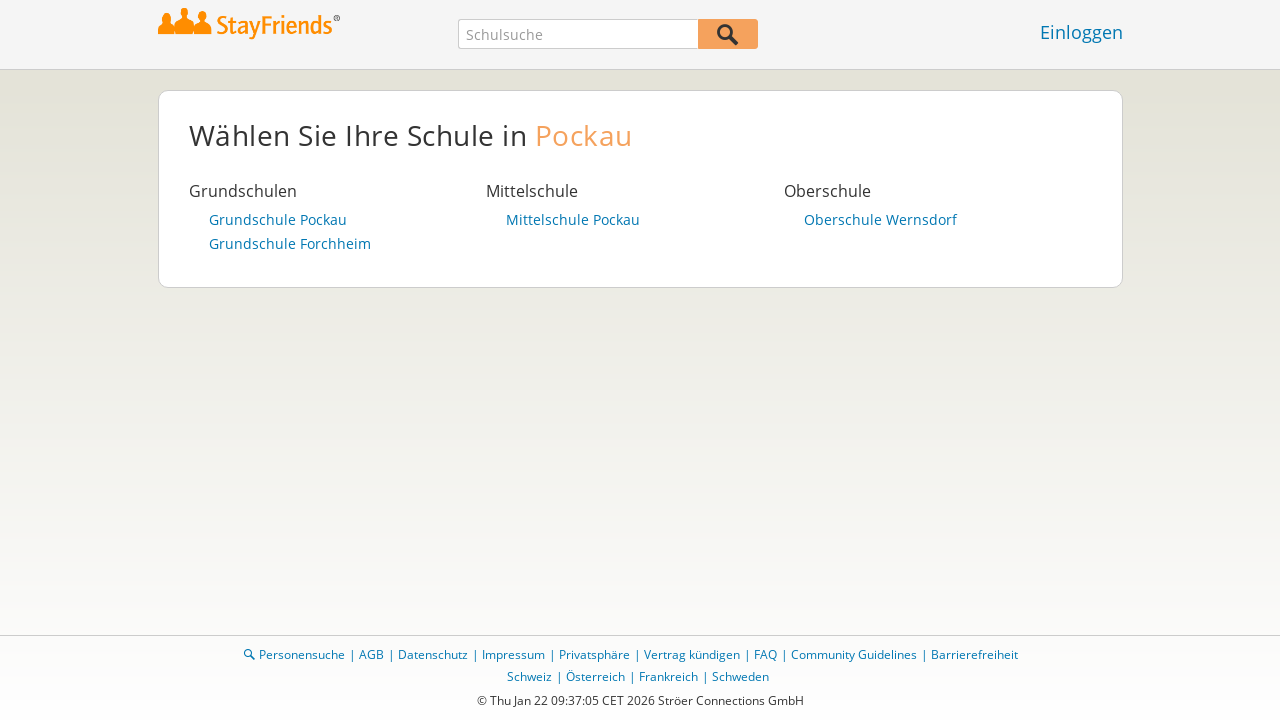

--- FILE ---
content_type: text/html;charset=UTF-8
request_url: https://www.stayfriends.de/Pockau-S-2FGJ-C
body_size: 6250
content:
 





    
	
		
	













	




<!DOCTYPE html>
<html class="no-js regVar68   " lang="de_DE">
<head>

	<!-- Google Tag Manager -->
	<script>(function(w,d,s,l,i){w[l]=w[l]||[];w[l].push({'gtm.start':
			new Date().getTime(),event:'gtm.js'});var f=d.getElementsByTagName(s)[0],
		j=d.createElement(s),dl=l!='dataLayer'?'&l='+l:'';j.async=true;j.src=
		'https://www.googletagmanager.com/gtm.js?id='+i+dl;f.parentNode.insertBefore(j,f);
	})(window,document,'script','dataLayer','GTM-PWTC9K9');</script>
	<!-- End Google Tag Manager -->

	<meta charset="utf-8">

	
	
		
			<!-- vm workaround meta tags -->
			<title>Pockau: Alle Schulen in Pockau (Sachsen) | StayFriends.de</title>
			<meta name="description" content="Pockau: Alle Schulen s&auml;mtlicher Schularten und Ehemaligenlisten mit Kontaktm&ouml;glichkeit.">
			<meta name="keywords" content="StayFriends,Freunde-Suchmaschine,Freundesuchmaschine,Suche,Klassentreffen,Freunde,Klassenkameraden,Ehemalige,Sch&uuml;ler,Finden,vermisste,Personensuche,Personen,Schulfreunde,Schulfreundin,Schulfreund,Schulkollegen,Freund,Freundin,Freundinnen,Schulzeit,Abiturjahrgang,Absolventen,Deutsches Gymnasium,Deutsche Schule,Realschule,Waldorfschule,Wirtschaftsschule,Montessorischule,Grundschule,Hauptschule,Abitur,Schule,Gymnasium,Abi,Abschluss,Klasse,vermisst,Gesuchte,suchen,Person,wiederfinden,sucht,gesucht,Klassenzusammenkunft,Menschen,Mensch,Verwandte,Partner,Abitur,missing,Angeh&ouml;rige,Mail,Schulabg&auml;nger,damals,Abschlu&szlig;,Jahrgang,Treffen,Lehrer,Schulkollegin">
			
				
				
					<meta name="robots" content="index,follow">
				
			
		
		
		
		
		
	

	<meta http-equiv="X-UA-Compatible" content="IE=edge,chrome=1">
	<meta name="viewport" content="width=1024,initial-scale=1.0">
	<meta name="apple-mobile-web-app-capable" content="yes">
	<meta name="google-site-verification" content="ghkqUIyEFI_LQeDnfcwgm-zCZf-desCkQSHS5CJrGmw">

	<link rel="apple-touch-icon" type="image/png" href="/i/de/apple-touch-icon.png">
	
	
	

	
	<link rel="search" type="application/opensearchdescription+xml" href="/omni" />

	
	
	
		<link rel="canonical" href="https://www.stayfriends.de/Pockau-S-2FGJ-C" />
	

	

	<meta property="fb:app_id" content="180899855319409">
	
	
	
	<link type="text/css" rel="stylesheet" href="/js/bootstrap/3.3.1/css/bootstrap.min.css">
	<link type="text/css" rel="stylesheet" href="//code.jquery.com/ui/1.13.2/themes/smoothness/jquery-ui.css" />
	<link type="text/css" rel="stylesheet" href="//maxcdn.bootstrapcdn.com/font-awesome/4.7.0/css/font-awesome.min.css" integrity="sha384-wvfXpqpZZVQGK6TAh5PVlGOfQNHSoD2xbE+QkPxCAFlNEevoEH3Sl0sibVcOQVnN" crossorigin="anonymous">
	<link type="text/css" rel="stylesheet" href="/css/sayt.css?202601201509" />
	<link type="text/css" rel="stylesheet" href="/css/generated/css/public/v2/public.css?202601201509">
	

	
	
		<!-- STRÖER META-TAG start -->
	
	<script type="text/javascript" src="//cdn.stroeerdigitalgroup.de/metatag/live/stayfriends/metaTag.min.js"></script>
		<script type="text/javascript">
		SDG.Publisher.addKeyValue('gender', "w");
		SDG.Publisher.addKeyValue('age', "18-19");
		
		SDG.Publisher.loadAllSlots(true);
		SDG.Publisher.finalizeSlots();
	</script>
	<script type="text/javascript">
		(function () {
			window._adexc = window._adexc || [];
			window._adexc.push(['/285/5184/', 'ut', '_kv', {
				'stayfriends_socio_age': 0, // number, 18-100
				'stayfriends_socio_gender': "female" // string, male/female/diverse
			}]);
		})();
	</script>
	<!-- STRÖER META-TAG end-->

	
	
	<script type="text/javascript">
		function loadPrivacyManagerModal() {
			window._sp_.gdpr.loadPrivacyManagerModal(547712, 'vendors');
		}
	</script>
	
	<script type="text/javascript" src="/js/libs/misc/modernizr-2.8.3.min.js"></script>
	<script type="text/javascript" src="/js/jquery/2023/jquery-3.7.1.min.js"></script>
	<script type="text/javascript" src="/js/jquery/2023/jquery-ui-1.13.2.min.js"></script>
	<script src="https://code.jquery.com/jquery-migrate-3.4.1.js"></script>
	<script type="text/javascript" src="/js/sayt.js?202601201509"></script>
	


	<script type="text/javascript" src="/mobilemember/js/framework/console.js?202601201509"></script>

	
	<script type="text/javascript" src="/js/sf_public.js?202601201509"></script>
	<script type="text/javascript" src="/js/public/ibl.js?202601201509"></script>

	<script type="text/javascript">
			$(document).ready(function() {
				// handle action show - show mor school of type
				$(document).on('click', '.action-show', function(event) {
					event.preventDefault();
					$('.more-item').hide();
					
					var wasActive = $(this).parents(".row-item").hasClass("active");
					$('.row-item.active').removeClass('active');
					
					if (!wasActive) {
						var schoolTypeId = $(this).data('id');
						$('#row-item-' + schoolTypeId).addClass('active');
						$('#more-item-' + schoolTypeId).show();
					}
				});
				
				$(document).on('click', '.action-hide', function(event) {
					event.preventDefault();
					$('.more-item').hide();
					$('.row-item.active').removeClass('active');
				});
				
				// Accordion
				$('#accordion').accordion({
					active: false,
					collapsible: true,
					header: "h4",
					activate: function(event, ui) {
						$("#accordion .ui-accordion-content").addClass("done");
					},
					beforeActivate: function(event, ui) {
						$("#accordion .ui-accordion-content").removeClass("done");
					}
					//animate: false
				});
				
				
				$('a.school-name').on('click', function (ev) {
					ev.preventDefault();
					
					var url = $(this).attr('href');
					var schoolNameId = $(this).data('schoolnameid');
					
					if(schoolNameId !== null && schoolNameId !== undefined && schoolNameId !== -1) {
						url += '?nameId=' + schoolNameId;
					}
					window.location = url;
				});
			});
		</script>
	
</head>







<body class="site1 fixedHeader nostalgicHP schoolselect"  data-event-category='UNDEFINED'  >
	<!-- Google Tag Manager (noscript) -->
	<noscript>
		<iframe src="https://www.googletagmanager.com/ns.html?id=GTM-PWTC9K9" height="0" width="0" style="display:none;visibility:hidden"></iframe>
	</noscript>
	<!-- End Google Tag Manager (noscript) -->
	<div id="sticky-footer-wrapper" class="remodal-bg">
		<header>
			
			









	



<div class="content">
	
	
	
	
	
	
	
		
		
			
		
	

	<a href="/" id="logo" title="StayFriends - Ehemalige Schulfreunde wiederfinden" class="" data-event-category="Header" data-event-action="Click" data-event-label="RegVar68 - Click StayFriends Logo Link To Homepage">
		<img src="/i/logo/de/logo_no_text@2x.png" height="33" alt="StayFriends - Ehemalige Schulfreunde wiederfinden" />
	</a>

	<div id="releaseInfo">
		
	</div>

	
		<form action="/personensuche" method="post" id="pps">
			
				
				
					
						
						
							
							
						
					
					<input type="text"
						   name="searchedSchoolOrCity"
						   id="pps_input"
						   value=""
						   placeholder="Schulsuche"
						   class="sayt event-filled event-saytstart event-saytselect clearable "
						   data-event-category="Header"
						   data-event-action="Onfocus"
						   data-event-label="RegVar68 - Onfocus School Search In Header"
						   data-result-event-category="Header"
						   data-result-event-action="Click"
						   data-result-event-label="RegVar68 - Click School Search Suggestion In Header"
						/><button type="submit" class="" data-event-category="Header" data-event-action="Click" data-event-label="RegVar68 - Click School Search Button In Header"></button>
					<input type="hidden" name="searchedName" value="" />
				
			
		</form>
	
	
	<!-- showLogin: true -->
	
		<div id="login">
			
			
			<a href="/login" class="" data-event-category="Header" data-event-action="Click" data-event-label="RegVar68 - Click Link Einloggen In Header">Einloggen</a>
		</div>
	
	
	<!-- showLoginContainer: false -->
	
		
	<script type="text/javascript">
		$("#loginForm input[name='email']").trigger("focus");
		
		
		$(document).ready(function() {
			$("#pps, #pps-snippet").on('submit', function(event) {
				var text = $("#pps_input").data("school_url");
				var url = "/personensuche";
				
				/* String.trim in IE starts at version 9 - we support IE up from 8 */
				if ($.trim(text).length > 5) {
					event.preventDefault();
					url = text;
				}
				
				window.location.href = url;
			});
			
			if (typeof $.fn.sayt !== "undefined") {
				$("#pps_input, #pps-snippet-input").sayt({
					ajaxUrl       : "/search/sayt/ajax",
					simple        : true,
					defaults      : [],
					openCallback  : function(ev) {
						// self.Tracking.data.sayt.activated = true;
					},
					selectCallback: function(ev) {
						window.location.href = ev.url;
					},
					focusCallback : function(ev) {
						$("#pps_input").data("school_url", ev.url);
					}
				});
			}
		});
	</script>



</div>


		</header>
		<section id="body">
			
		<div class="content">
			<div class="block listview-block listview-block-white clearfix">
				<h2>
					Wählen Sie Ihre Schule in <span class="highlighted">Pockau</span>
				</h2>

                
				
				
                
                
                    
				
				
				
					<div id="accordion" >
						
						
						
						<div class="clearfix" style="display: block; height: auto !important;">
							
								<div class="row clearfix">
									
										
	


<div class="row-item" id="row-item-1">
	<ul>
        
		
			
			
				<li class="subtitle">Grundschulen</li>
			
		

        
		
            
			<!--  SCHOOLS BY PERSON COUNT -->
		
        

		
			<li><a href="/Schule/Pockau/Grundschule/Grundschule-Pockau-S-JWM-S" data-schoolNameId="65575">Grundschule Pockau</a></li>
		
			<li><a href="/Schule/Pockau/Grundschule/Grundschule-Forchheim-S-5Y6Q-S" data-schoolNameId="179457">Grundschule Forchheim</a></li>
		

        
        
	</ul>
</div>

									
										
	


<div class="row-item" id="row-item-17">
	<ul>
        
		
			
				<li class="subtitle">Mittelschule</li>
			
			
		

        
		
            
			<!--  SCHOOLS BY PERSON COUNT -->
		
        

		
			<li><a href="/Schule/Pockau/Mittelschule/Mittelschule-Pockau-S-JWN-S" data-schoolNameId="65576">Mittelschule Pockau</a></li>
		

        
        
	</ul>
</div>

									
										
	


<div class="row-item" id="row-item-40">
	<ul>
        
		
			
				<li class="subtitle">Oberschule</li>
			
			
		

        
		
            
			<!--  SCHOOLS BY PERSON COUNT -->
		
        

		
			<li><a href="/Schule/Pockau/Oberschule/Oberschule-Wernsdorf-S-5Y6R-S" data-schoolNameId="179458">Oberschule Wernsdorf</a></li>
		

        
        
	</ul>
</div>

									
								</div>
								
								<div class="row row-more clearfix">
									
										
	





									
										
	





									
										
	





									
								</div>
							
						</div>
					</div>
				
			</div>
		</div>

		
			<!-- CMS-Slot: PublicRegistration - SelectSchool_top( 787) -->

<!-- /CMS-Slot:PublicRegistration - SelectSchool_top( 787) -->


			<!-- CMS-Slot: Common_Public - Content_bottom( 944) -->

<!-- /CMS-Slot:Common_Public - Content_bottom( 944) -->

		
	
		</section>
	</div>

	<!-- CMS-Slot: AllPublic - AboveFooter( 830) -->

<!-- /CMS-Slot:AllPublic - AboveFooter( 830) -->

	<footer>
		









	
	
		
		
		
		
		
	
	
	
	
	



<div class="content" style="text-align: center">
	<div>
		<ul>
			
			
			<li class="searchlink"><a href="https://www.stayfriends.de/personensuche" class="" data-event-category="Footer" data-event-action="Click" data-event-label="RegVar68 - Click Footer Link Personensuche">Personensuche</a></li>

			
			<li><a href="https://www.stayfriends.de/generalConditions" class="" data-event-category="Footer" data-event-action="Click" data-event-label="RegVar68 - Click Footer Link AGB">AGB</a></li>
			
			<li><a href="https://www.stayfriends.de/dataProtection" class="" data-event-category="Footer" data-event-action="Click" data-event-label="RegVar68 - Click Footer Link Datenschutz">Datenschutz</a></li>
			
			<li><a href="https://www.stayfriends.de/impressum" class="" data-event-category="Footer" data-event-action="Click" data-event-label="RegVar68 - Click Footer Link Impressum">Impressum</a></li>

			
			<li><a href="javascript:loadPrivacyManagerModal();" class="" data-event-category="Footer" data-event-action="Click" data-event-label="RegVar68 - Click Footer Link Privacymanager">Privatsphäre</a></li>

			
			
				
				<li><a href="https://www.stayfriends.de/kuendigung" class="" data-event-category="Footer" data-event-action="Click" data-event-label="RegVar68 - Click Footer Link Vertrag kuendigen">Vertrag kündigen</a></li>
			

			
				
					
						<li><a href="https://www.stayfriends.de/faq" target="_blank" rel="noopener noreferrer" class="" data-event-category="Footer" data-event-action="Click" data-event-label="RegVar68 - Click Footer Link FAQ">FAQ</a></li>
					
					
					
					
					
				
			

			
				<li><a href="https://www.stayfriends.de/de/community-guidelines" target="_blank" rel="noopener noreferrer" class="" data-event-category="Footer" data-event-action="Click" data-event-label="RegVar68 - Click Footer Link Community Guidelines">Community Guidelines</a></li>
			
			
			

				
					
						<li><a href="https://www.stayfriends.de/de/erklaerung-zur-barrierefreiheit" target="_blank"
							   rel="noopener noreferrer"
							   class="" data-event-category="Footer"
							   data-event-action="Click"
							   data-event-label="RegVar68 - Click Footer Link Accessibility">Barrierefreiheit</a></li>
					
					
					
				

		</ul>
	</div>
	<div>
		<ul>
			
				
				
			
				
				
					<li><a href="https://www.stayfriends.ch" target="_blank" rel="noopener noreferrer">Schweiz</a></li>
				
			
				
				
					<li><a href="https://www.stayfriends.at" target="_blank" rel="noopener noreferrer">Österreich</a></li>
				
			
				
				
					<li><a href="https://www.trombi.com" target="_blank" rel="noopener noreferrer">Frankreich</a></li>
				
			
				
				
					<li><a href="https://www.stayfriends.se" target="_blank" rel="noopener noreferrer">Schweden</a></li>
				
			
		</ul>
	</div>
	<span class="copyright">&copy;&nbsp;Thu Jan 22 09:37:05 CET 2026&nbsp;Ströer Connections GmbH</span>
</div>

	</footer>
	<!-- CMS-Slot: Common_Public - Footer( 398) -->

<!-- /CMS-Slot:Common_Public - Footer( 398) -->

	
	

</body>
</html>

